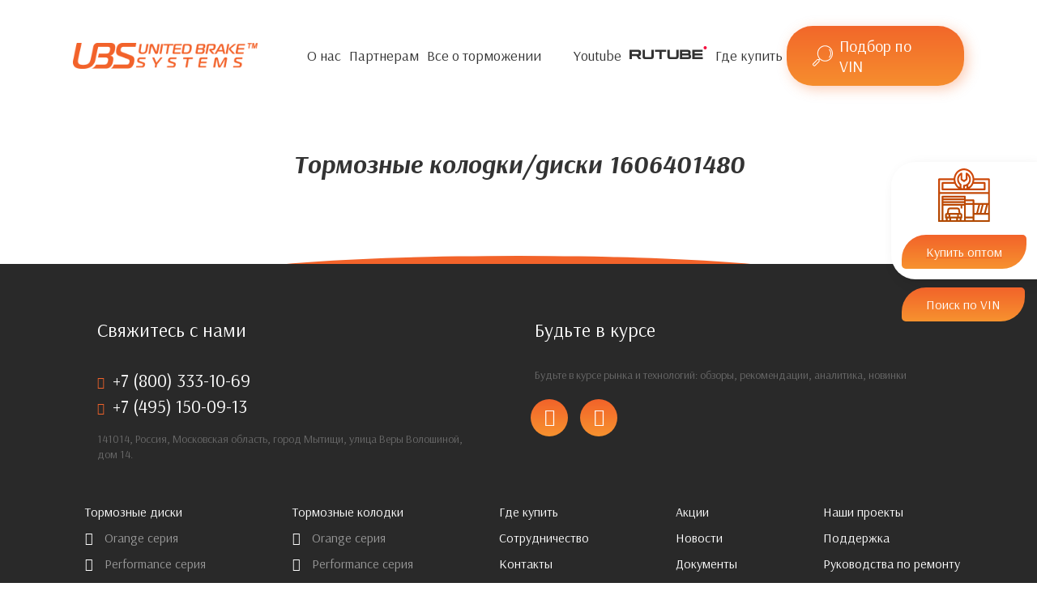

--- FILE ---
content_type: text/html; charset=UTF-8
request_url: https://ubs-rus.com/oem/1606401480/
body_size: 15585
content:
<!DOCTYPE html>
<html lang="ru">
<head>
  <!--  showHead-->
  <meta charset="UTF-8"><meta name="robots" content="index, follow" />
<meta name="keywords" content="1606401480, oem, тормозные колодки, тормозные диски" />
<meta name="description" content="Тормозные колодки/диски OEM  1606401480. Запчасти от производителя! Цены и фото. Поиск запчастей по OEM." />
<!-- 3 --><link href="/local/templates/ubs_v2/components/bitrix/catalog/oemnew/style.css?1682576169697" type="text/css"  rel="stylesheet" />
<link href="/local/templates/ubs_v2/components/bitrix/catalog/oemnew/bitrix/catalog.section.list/.default/style.css?16825761677305" type="text/css"  rel="stylesheet" />
<link href="/local/templates/ubs_v2/components/bitrix/catalog/oemnew/bitrix/catalog.compare.list/.default/style.css?16825761651265" type="text/css"  rel="stylesheet" />
<link href="/local/templates/ubs_v2/assets/css/vendor/normalize.css?16825761597793" type="text/css"  data-template-style="true"  rel="stylesheet" />
<link href="/local/templates/ubs_v2/assets/css/base.css?17575406742819" type="text/css"  data-template-style="true"  rel="stylesheet" />
<link href="/local/templates/ubs_v2/assets/css/components/button.css?16825761594931" type="text/css"  data-template-style="true"  rel="stylesheet" />
<link href="/local/templates/ubs_v2/assets/css/components/grid.css?168257615973963" type="text/css"  data-template-style="true"  rel="stylesheet" />
<link href="/local/templates/ubs_v2/assets/css/components/nav.css?16825761593253" type="text/css"  data-template-style="true"  rel="stylesheet" />
<link href="/local/templates/ubs_v2/assets/css/components/product-card.css?17062511963176" type="text/css"  data-template-style="true"  rel="stylesheet" />
<link href="/local/templates/ubs_v2/assets/css/components/slider.css?16825761594134" type="text/css"  data-template-style="true"  rel="stylesheet" />
<link href="/local/templates/ubs_v2/assets/css/layout/header.css?16825761596584" type="text/css"  data-template-style="true"  rel="stylesheet" />
<link href="/local/templates/ubs_v2/assets/css/pages/product.css?1682576159425" type="text/css"  data-template-style="true"  rel="stylesheet" />
<link href="/local/templates/ubs_v2/assets/css/app.css?1757540727121889" type="text/css"  data-template-style="true"  rel="stylesheet" />
<link href="/local/media/js/fancybox-3.5.7/jquery.fancybox.min.css?168257611712795" type="text/css"  data-template-style="true"  rel="stylesheet" />
<link href="/local/media/js/auto/styles.css?16825761161119" type="text/css"  data-template-style="true"  rel="stylesheet" />
<link href="/local/templates/ubs_v2/components/bitrix/breadcrumb/ubs/style.css?1682576161490" type="text/css"  data-template-style="true"  rel="stylesheet" />
<link href="/local/templates/ubs_v2/components/bitrix/system.auth.form/ubs/style.css?1682576201443" type="text/css"  data-template-style="true"  rel="stylesheet" />
<link href="/local/templates/ubs_v2/styles.css?16825762011796" type="text/css"  data-template-style="true"  rel="stylesheet" />
<script type="text/javascript">if(!window.BX)window.BX={};if(!window.BX.message)window.BX.message=function(mess){if(typeof mess==='object'){for(let i in mess) {BX.message[i]=mess[i];} return true;}};</script>
<script type="text/javascript">(window.BX||top.BX).message({'JS_CORE_LOADING':'Загрузка...','JS_CORE_NO_DATA':'- Нет данных -','JS_CORE_WINDOW_CLOSE':'Закрыть','JS_CORE_WINDOW_EXPAND':'Развернуть','JS_CORE_WINDOW_NARROW':'Свернуть в окно','JS_CORE_WINDOW_SAVE':'Сохранить','JS_CORE_WINDOW_CANCEL':'Отменить','JS_CORE_WINDOW_CONTINUE':'Продолжить','JS_CORE_H':'ч','JS_CORE_M':'м','JS_CORE_S':'с','JSADM_AI_HIDE_EXTRA':'Скрыть лишние','JSADM_AI_ALL_NOTIF':'Показать все','JSADM_AUTH_REQ':'Требуется авторизация!','JS_CORE_WINDOW_AUTH':'Войти','JS_CORE_IMAGE_FULL':'Полный размер'});</script>

<script type="text/javascript" src="/bitrix/js/main/core/core.js?1686306092486439"></script>

<script>BX.setJSList(['/bitrix/js/main/core/core_ajax.js','/bitrix/js/main/core/core_promise.js','/bitrix/js/main/polyfill/promise/js/promise.js','/bitrix/js/main/loadext/loadext.js','/bitrix/js/main/loadext/extension.js','/bitrix/js/main/polyfill/promise/js/promise.js','/bitrix/js/main/polyfill/find/js/find.js','/bitrix/js/main/polyfill/includes/js/includes.js','/bitrix/js/main/polyfill/matches/js/matches.js','/bitrix/js/ui/polyfill/closest/js/closest.js','/bitrix/js/main/polyfill/fill/main.polyfill.fill.js','/bitrix/js/main/polyfill/find/js/find.js','/bitrix/js/main/polyfill/matches/js/matches.js','/bitrix/js/main/polyfill/core/dist/polyfill.bundle.js','/bitrix/js/main/core/core.js','/bitrix/js/main/polyfill/intersectionobserver/js/intersectionobserver.js','/bitrix/js/main/lazyload/dist/lazyload.bundle.js','/bitrix/js/main/polyfill/core/dist/polyfill.bundle.js','/bitrix/js/main/parambag/dist/parambag.bundle.js']);
</script>
<script type="text/javascript">(window.BX||top.BX).message({'LANGUAGE_ID':'ru','FORMAT_DATE':'DD.MM.YYYY','FORMAT_DATETIME':'DD.MM.YYYY HH:MI:SS','COOKIE_PREFIX':'BITRIX_SM','SERVER_TZ_OFFSET':'10800','UTF_MODE':'Y','SITE_ID':'s1','SITE_DIR':'/','USER_ID':'','SERVER_TIME':'1769756345','USER_TZ_OFFSET':'0','USER_TZ_AUTO':'Y','bitrix_sessid':'f2425c0478ed528f55c07b07bed8f019'});</script>


<script type="text/javascript" src="/bitrix/js/main/core/core_fx.js?168510457616888"></script>


<script type="text/javascript" src="/local/media/js/jquery.min.js?168257611785578"></script>
<script type="text/javascript" src="/local/media/js/fancybox-3.5.7/jquery.fancybox.min.js?168257611768253"></script>
<script type="text/javascript" src="/local/media/js/jquery.popupoverlay.js?168257611731000"></script>
<script type="text/javascript" src="/local/media/js/auto/jquery.autocomplete.js?168257611633409"></script>
<script type="text/javascript" src="/local/media/js/slick/slick.min.js?168257611741953"></script>
<script type="text/javascript" src="/local/media/js/jquery.matchHeight-min.js?16825761173380"></script>
<script type="text/javascript" src="/local/media/js/chosen/chosen.jquery.min.js?168257611730138"></script>
<script type="text/javascript" src="/local/media/js/main.js?16825761175380"></script>
<script type="text/javascript" src="/local/media/js/bootstrap.min.js?168257611648944"></script>
<script type="text/javascript" src="/local/media/js/my.js?16825761175067"></script>
<script type="text/javascript" src="/local/templates/ubs_v2/components/bitrix/catalog/oemnew/bitrix/catalog.compare.list/.default/script.js?16825761653120"></script>
<script type="text/javascript" src="/local/templates/ubs_v2/components/bitrix/catalog.section/prod/script.js?16825761837950"></script>
<script type="text/javascript">var _ba = _ba || []; _ba.push(["aid", "1b84aa70e8c4db6fa2a622fef2f5328b"]); _ba.push(["host", "ubs-rus.com"]); (function() {var ba = document.createElement("script"); ba.type = "text/javascript"; ba.async = true;ba.src = (document.location.protocol == "https:" ? "https://" : "http://") + "bitrix.info/ba.js";var s = document.getElementsByTagName("script")[0];s.parentNode.insertBefore(ba, s);})();</script>


  <!-- end showHead-->

  <meta name="viewport" content="width=device-width, initial-scale=1, maximum-scale=1.0, user-scalable=no"/>

  <title>Тормозные колодки/диски 1606401480 | ubs-rus.com</title>
  <meta property="og:title" content="Тормозные колодки/диски 1606401480 | ubs-rus.com">
  <meta property="og:description" content="Тормозные колодки/диски OEM  1606401480. Запчасти от производителя! Цены и фото. Поиск запчастей по OEM."/>
  <meta property="og:image" content="https://ubs-rus.com/local/media/img/og-logo.png"/>
  <meta property="og:type" content="website"/>
  <meta property="og:url" content="https://ubs-rus.com/oem/1606401480/"/>

  <link href="//fonts.googleapis.com/css?family=Arsenal:400,400i,700,700i&amp;subset=cyrillic" rel="stylesheet">
  <link href="//fonts.googleapis.com/css?family=Exo+2:900&amp;subset=cyrillic" rel="stylesheet">

  <!--  styles-->
    <!--  end styles-->

  <!--link rel="preload" as="style" href="/local/media/fonts/font-awesome-4.7.0/css/font-awesome.min.css" rel=""-->
  <link rel="stylesheet" href="/local/media/fonts/Arsenal/Arsenal.css">
  <link rel="stylesheet" href="/local/media/js/slick/slick.css"/>
  <link rel="stylesheet" href="/local/media/js/chosen/chosen.min.css">
  <link rel="stylesheet" href="/local/media/js/fotorama-4.6.4/fotorama.css">
  <!--  <link rel="stylesheet" href="/local/media/css/style.css?v=138757816">-->
  <!--  <link rel="stylesheet" href="/local/media/css/bootstrap.min.css">-->
  <link rel="stylesheet" href="/local/media/css/main.css">
                                                                                                                                                                                                                                                                                                                                                                                   <meta name="yandex-verification" content="a46446e161540577"/>
  <meta name="yandex-verification" content="26c0cea5c0ddf300"/>
</head>

<body class="inner-page">

<div class="wrapper">
  <!-- BEGIN header -->
  <header class="header" role="banner">
    <div class="header__inner container">
      <div class="header__logo">
        <a href="/">
          <img src="/local/media/img/logo.png">
        </a>
      </div>
      <div class="header__nav s">
        
  <nav class="nav">
    <ul class="nav__list">

              <li class="nav__item">
                      <a href="/about/"
               class="nav__link">О нас            </a>
          
                      <div class="nav__submenu">
              <div class="nav__submenu-inner">
                <ul class="nav__list">
                                      <li class="nav__item">
                      <a href="/produktsiya/"
                         class="nav__link">Тормозные колодки                      </a>
                    </li>
                                      <li class="nav__item">
                      <a href="/catalog/filters/"
                         class="nav__link">Фильтры                      </a>
                    </li>
                                      <li class="nav__item">
                      <a href="/#difference_content"
                         class="nav__link">Отличия серий                      </a>
                    </li>
                                      <li class="nav__item">
                      <a href="/otzyvy/"
                         class="nav__link">Отзывы                      </a>
                    </li>
                                  </ul>
              </div>
            </div>
                  </li>
              <li class="nav__item">
                      <a href="/partner_opt/"
               class="nav__link">Партнерам            </a>
          
                  </li>
              <li class="nav__item">
                      <a href="/stati/"
               class="nav__link">Все о торможении            </a>
          
                      <div class="nav__submenu">
              <div class="nav__submenu-inner">
                <ul class="nav__list">
                                      <li class="nav__item">
                      <a href="/video/"
                         class="nav__link">Видео UBS                      </a>
                    </li>
                                      <li class="nav__item">
                      <a href="/stati/"
                         class="nav__link">Полезные статьи                      </a>
                    </li>
                                  </ul>
              </div>
            </div>
                  </li>
              <li class="nav__item">
                        <a href="https://www.youtube.com/channel/UCxmdGxxWtq10qflwtbqPewQ/videos"
                 class="nav__link nav__link--youtube" target="_blank"
                 rel="nofollow noopener" title="Мы на Youtube">Youtube</a>
            
                  </li>
              <li class="nav__item">
                        <a href="https://rutube.ru/channel/26515679/videos/"
                 class="nav__link nav__link--rutube" target="_blank"
                 rel="nofollow noopener" title="Мы на Rutube"><svg class="freyja_char-header-logo__rutubeDesktop__GOuY8" width="100" viewBox="0 0 125 25" fill="currentColor" xmlns="http://www.w3.org/2000/svg"><path d="M13.9025 6H0V21H3.86952V16.1199H11.2841L14.6671 21H19L15.2695 16.0975C16.4281 15.9176 17.2622 15.4903 17.772 14.8156C18.2817 14.141 18.5366 13.0615 18.5366 11.6222V10.4978C18.5366 9.64318 18.444 8.96855 18.2817 8.45125C18.1195 7.93403 17.8415 7.48425 17.4476 7.07946C17.0305 6.69715 16.5671 6.42729 16.011 6.24737C15.4549 6.08995 14.7597 6 13.9025 6ZM13.2769 12.8141H3.86952V9.30582H13.2769C13.8098 9.30582 14.1805 9.3958 14.3659 9.55321C14.5512 9.71062 14.6671 10.003 14.6671 10.4303V11.6897C14.6671 12.1395 14.5512 12.4318 14.3659 12.5892C14.1805 12.7466 13.8098 12.8141 13.2769 12.8141Z"></path><path d="M24.7575 16.5697V6H21V16.4798C21 17.3343 21.0675 18.0315 21.225 18.5487C21.3825 19.0885 21.6525 19.5382 22.0575 19.9206C22.44 20.3254 22.89 20.5952 23.43 20.7526C23.97 20.9326 24.645 21 25.5 21H34.5C35.3325 21 36.0075 20.9326 36.5475 20.7526C37.0875 20.5952 37.5375 20.3254 37.9425 19.9206C38.325 19.5382 38.595 19.0885 38.7525 18.5487C38.9101 18.0315 39 17.3343 39 16.4798V6H35.2425V16.5697C35.2425 17.0195 35.13 17.3119 34.95 17.4693C34.77 17.6267 34.41 17.6941 33.8925 17.6941H26.1075C25.5675 17.6941 25.2075 17.6267 25.0275 17.4693C24.8475 17.3119 24.7575 17.0195 24.7575 16.5697Z"></path><path d="M51.8487 21V9.30582H59V6H41V9.30582H48.1512V21H51.8487Z"></path><path d="M64.7575 16.5697V6H61V16.4798C61 17.3343 61.0676 18.0315 61.225 18.5487C61.3825 19.0885 61.6525 19.5382 62.0575 19.9206C62.44 20.3254 62.89 20.5952 63.43 20.7526C63.97 20.9326 64.645 21 65.5 21H74.5C75.3325 21 76.0075 20.9326 76.5475 20.7526C77.0875 20.5952 77.5375 20.3254 77.9425 19.9206C78.325 19.5382 78.595 19.0885 78.7525 18.5487C78.91 18.0315 79 17.3343 79 16.4798V6H75.2425V16.5697C75.2425 17.0195 75.13 17.3119 74.95 17.4693C74.7699 17.6267 74.41 17.6941 73.8925 17.6941H66.1075C65.5675 17.6941 65.2075 17.6267 65.0275 17.4693C64.8475 17.3119 64.7575 17.0195 64.7575 16.5697Z"></path><path d="M98.2567 10.3628V10.0705C98.2567 8.67618 97.8964 7.64168 97.1749 6.98951C96.4541 6.33733 95.3054 6 93.7737 6H81V21H94.5169C96.0486 21 97.1974 20.6852 97.9189 20.033C98.6397 19.3808 99 18.3463 99 16.9521V16.6372C99 15.2429 98.6397 14.2534 97.9189 13.6687C97.7835 13.5787 97.6481 13.5112 97.5134 13.4438C97.378 13.3763 97.1749 13.2864 96.9274 13.1964C97.4231 12.9265 97.7609 12.5667 97.9633 12.1619C98.1439 11.7571 98.2567 11.1499 98.2567 10.3628ZM84.7624 12.0045V9.30582H93.165C93.7059 9.30582 94.0663 9.3958 94.2469 9.55321C94.4266 9.71062 94.5169 10.003 94.5169 10.4303V10.8801C94.5169 11.3299 94.4266 11.6222 94.2469 11.7796C94.0663 11.9371 93.7059 12.0045 93.165 12.0045H84.7624ZM84.7624 17.6941V14.9955H93.9309C94.4492 14.9955 94.8096 15.0854 94.9901 15.2429C95.1699 15.4003 95.2828 15.6927 95.2828 16.1199V16.5697C95.2828 17.0195 95.1699 17.3119 94.9901 17.4693C94.8096 17.6267 94.4492 17.6941 93.9309 17.6941H84.7624Z"></path><path d="M104.837 9.30582H117.38V6H101V21H118V17.6941H104.837V15.153H117.081L117.38 11.8471H104.837V9.30582Z"></path><path d="M121.682 5.25234C123.128 5.25234 124.301 4.07656 124.301 2.62617C124.301 1.17578 123.128 0 121.682 0C120.235 0 119.062 1.17578 119.062 2.62617C119.062 4.07656 120.235 5.25234 121.682 5.25234Z" fill="#F41240"></path></svg></a>
            
                  </li>
              <li class="nav__item">
                      <a href="/tsentry-prodazh/"
               class="nav__link">Где купить            </a>
          
                      <div class="nav__submenu">
              <div class="nav__submenu-inner">
                <ul class="nav__list">
                                      <li class="nav__item">
                      <a href="/tsentry-prodazh/rozn/"
                         class="nav__link">Розничные магазины                      </a>
                    </li>
                                      <li class="nav__item">
                      <a href="/tsentry-prodazh/opt/"
                         class="nav__link">Центры оптовых продаж                      </a>
                    </li>
                                  </ul>
              </div>
            </div>
                  </li>
      
      <li class="nav__item btnpomosh"><a href="/pomoshch-spetsialista/" class="nav__link">Помощь в подборе</a>
      </li>
    </ul>
  </nav>
      </div>
      <div class="header__btn">
        <!--        <a href="/pomoshch-spetsialista/" class="btn btn--primary"><span class="btn__text">Помощь в подборе</span></a>-->
        <a href="/searchVin/" class="btn btn--primary"
           onclick="ym(37645840,'reachGoal','vinPodborHeader'); return true;" style="display:flex;">
          <svg width="26" height="26" viewBox="0 0 26 26" fill="none" xmlns="http://www.w3.org/2000/svg"
               style="margin-right: .5rem;">
            <path
              d="M23.0701 2.92915C19.1889 -0.962867 12.8874 -0.971647 8.99538 2.90962C5.23997 6.65461 5.08108 12.6865 8.63403 16.6241L7.87398 17.3841C7.25992 16.77 6.26426 16.7699 5.65013 17.3839C5.65007 17.384 5.65 17.3841 5.64994 17.3841L0.46067 22.5734C-0.153458 23.1875 -0.15359 24.1831 0.460474 24.7973C0.460539 24.7973 0.460605 24.7974 0.46067 24.7975L1.20184 25.5386C1.81591 26.1525 2.8113 26.1525 3.42537 25.5386L8.61463 20.3494C9.22876 19.7353 9.22889 18.7396 8.61483 18.1255C8.61476 18.1255 8.6147 18.1254 8.61463 18.1253L9.37468 17.3653C13.4527 21.0506 19.7461 20.7323 23.4315 16.6543C26.9913 12.7152 26.8322 6.67545 23.0701 2.92915ZM7.87398 19.6077L2.68472 24.7969C2.48003 25.0016 2.14823 25.0016 1.94354 24.7969L1.20237 24.0552C0.998074 23.8506 0.998074 23.5192 1.20237 23.3146L6.39164 18.1253C6.59894 17.9271 6.9255 17.9271 7.13281 18.1253L7.87398 18.867C8.07828 19.0716 8.07828 19.403 7.87398 19.6077ZM22.3295 16.2724C18.8495 19.7522 13.2075 19.7521 9.72764 16.2722C6.24782 12.7922 6.24788 7.15015 9.72784 3.67032C13.2077 0.190566 18.8496 0.190566 22.3295 3.67032C25.8038 7.15264 25.8038 12.7901 22.3295 16.2724Z"
              fill="#fff"/>
            <path
              d="M21.5879 4.40979L20.8467 5.15096C23.5032 7.814 23.5032 12.1248 20.8467 14.7878L21.5879 15.529C24.654 12.4567 24.654 7.48207 21.5879 4.40979Z"
              fill="#fff"/>
          </svg>
          <span class="btn__text">Подбор по VIN</span></a>
      </div>
      <div class="header__menu-btn">
        <button class="nav__btn hamburger" type="button">
          <span class="hamburger__inner">
            <span class="hamburger__bar"></span>
            <span class="hamburger__bar"></span>
            <span class="hamburger__bar"></span>
          </span>
        </button>
      </div>

      <!--    BEGIN breadcrumbs-->
                          <!--    END breadcrumbs-->
    </div>
  </header>
  <!-- END header -->

  <div class="mobile-menu">
    <div class="mobile-menu__inner">
      
  <nav class="nav">
    <ul class="nav__list">

              <li class="nav__item">
                      <a href="/about/"
               class="nav__link">О нас            </a>
          
                      <div class="nav__submenu">
              <div class="nav__submenu-inner">
                <ul class="nav__list">
                                      <li class="nav__item">
                      <a href="/produktsiya/"
                         class="nav__link">Тормозные колодки                      </a>
                    </li>
                                      <li class="nav__item">
                      <a href="/catalog/filters/"
                         class="nav__link">Фильтры                      </a>
                    </li>
                                      <li class="nav__item">
                      <a href="/#difference_content"
                         class="nav__link">Отличия серий                      </a>
                    </li>
                                      <li class="nav__item">
                      <a href="/otzyvy/"
                         class="nav__link">Отзывы                      </a>
                    </li>
                                  </ul>
              </div>
            </div>
                  </li>
              <li class="nav__item">
                      <a href="/stati/"
               class="nav__link">Все о торможении            </a>
          
                      <div class="nav__submenu">
              <div class="nav__submenu-inner">
                <ul class="nav__list">
                                      <li class="nav__item">
                      <a href="/video/"
                         class="nav__link">Видео UBS                      </a>
                    </li>
                                      <li class="nav__item">
                      <a href="/stati/"
                         class="nav__link">Полезные статьи                      </a>
                    </li>
                                  </ul>
              </div>
            </div>
                  </li>
              <li class="nav__item">
                        <a href="https://www.youtube.com/channel/UCxmdGxxWtq10qflwtbqPewQ/videos"
                 class="nav__link nav__link--youtube" target="_blank"
                 rel="nofollow noopener" title="Мы на Youtube">Youtube</a>
            
                  </li>
              <li class="nav__item">
                        <a href="https://rutube.ru/channel/26515679/videos/"
                 class="nav__link nav__link--rutube" target="_blank"
                 rel="nofollow noopener" title="Мы на Rutube"><svg class="freyja_char-header-logo__rutubeDesktop__GOuY8" width="100" viewBox="0 0 125 25" fill="currentColor" xmlns="http://www.w3.org/2000/svg"><path d="M13.9025 6H0V21H3.86952V16.1199H11.2841L14.6671 21H19L15.2695 16.0975C16.4281 15.9176 17.2622 15.4903 17.772 14.8156C18.2817 14.141 18.5366 13.0615 18.5366 11.6222V10.4978C18.5366 9.64318 18.444 8.96855 18.2817 8.45125C18.1195 7.93403 17.8415 7.48425 17.4476 7.07946C17.0305 6.69715 16.5671 6.42729 16.011 6.24737C15.4549 6.08995 14.7597 6 13.9025 6ZM13.2769 12.8141H3.86952V9.30582H13.2769C13.8098 9.30582 14.1805 9.3958 14.3659 9.55321C14.5512 9.71062 14.6671 10.003 14.6671 10.4303V11.6897C14.6671 12.1395 14.5512 12.4318 14.3659 12.5892C14.1805 12.7466 13.8098 12.8141 13.2769 12.8141Z"></path><path d="M24.7575 16.5697V6H21V16.4798C21 17.3343 21.0675 18.0315 21.225 18.5487C21.3825 19.0885 21.6525 19.5382 22.0575 19.9206C22.44 20.3254 22.89 20.5952 23.43 20.7526C23.97 20.9326 24.645 21 25.5 21H34.5C35.3325 21 36.0075 20.9326 36.5475 20.7526C37.0875 20.5952 37.5375 20.3254 37.9425 19.9206C38.325 19.5382 38.595 19.0885 38.7525 18.5487C38.9101 18.0315 39 17.3343 39 16.4798V6H35.2425V16.5697C35.2425 17.0195 35.13 17.3119 34.95 17.4693C34.77 17.6267 34.41 17.6941 33.8925 17.6941H26.1075C25.5675 17.6941 25.2075 17.6267 25.0275 17.4693C24.8475 17.3119 24.7575 17.0195 24.7575 16.5697Z"></path><path d="M51.8487 21V9.30582H59V6H41V9.30582H48.1512V21H51.8487Z"></path><path d="M64.7575 16.5697V6H61V16.4798C61 17.3343 61.0676 18.0315 61.225 18.5487C61.3825 19.0885 61.6525 19.5382 62.0575 19.9206C62.44 20.3254 62.89 20.5952 63.43 20.7526C63.97 20.9326 64.645 21 65.5 21H74.5C75.3325 21 76.0075 20.9326 76.5475 20.7526C77.0875 20.5952 77.5375 20.3254 77.9425 19.9206C78.325 19.5382 78.595 19.0885 78.7525 18.5487C78.91 18.0315 79 17.3343 79 16.4798V6H75.2425V16.5697C75.2425 17.0195 75.13 17.3119 74.95 17.4693C74.7699 17.6267 74.41 17.6941 73.8925 17.6941H66.1075C65.5675 17.6941 65.2075 17.6267 65.0275 17.4693C64.8475 17.3119 64.7575 17.0195 64.7575 16.5697Z"></path><path d="M98.2567 10.3628V10.0705C98.2567 8.67618 97.8964 7.64168 97.1749 6.98951C96.4541 6.33733 95.3054 6 93.7737 6H81V21H94.5169C96.0486 21 97.1974 20.6852 97.9189 20.033C98.6397 19.3808 99 18.3463 99 16.9521V16.6372C99 15.2429 98.6397 14.2534 97.9189 13.6687C97.7835 13.5787 97.6481 13.5112 97.5134 13.4438C97.378 13.3763 97.1749 13.2864 96.9274 13.1964C97.4231 12.9265 97.7609 12.5667 97.9633 12.1619C98.1439 11.7571 98.2567 11.1499 98.2567 10.3628ZM84.7624 12.0045V9.30582H93.165C93.7059 9.30582 94.0663 9.3958 94.2469 9.55321C94.4266 9.71062 94.5169 10.003 94.5169 10.4303V10.8801C94.5169 11.3299 94.4266 11.6222 94.2469 11.7796C94.0663 11.9371 93.7059 12.0045 93.165 12.0045H84.7624ZM84.7624 17.6941V14.9955H93.9309C94.4492 14.9955 94.8096 15.0854 94.9901 15.2429C95.1699 15.4003 95.2828 15.6927 95.2828 16.1199V16.5697C95.2828 17.0195 95.1699 17.3119 94.9901 17.4693C94.8096 17.6267 94.4492 17.6941 93.9309 17.6941H84.7624Z"></path><path d="M104.837 9.30582H117.38V6H101V21H118V17.6941H104.837V15.153H117.081L117.38 11.8471H104.837V9.30582Z"></path><path d="M121.682 5.25234C123.128 5.25234 124.301 4.07656 124.301 2.62617C124.301 1.17578 123.128 0 121.682 0C120.235 0 119.062 1.17578 119.062 2.62617C119.062 4.07656 120.235 5.25234 121.682 5.25234Z" fill="#F41240"></path></svg></a>
            
                  </li>
              <li class="nav__item">
                      <a href="/catalog/"
               class="nav__link">Каталог            </a>
          
                      <div class="nav__submenu">
              <div class="nav__submenu-inner">
                <ul class="nav__list">
                                      <li class="nav__item">
                      <a href="/catalog/tormoznye-diski/"
                         class="nav__link">Тормозные диски                      </a>
                    </li>
                                      <li class="nav__item">
                      <a href="/produktsiya/tormoznye-diski-ubs/"
                         class="nav__link">- Orange                      </a>
                    </li>
                                      <li class="nav__item">
                      <a href="/produktsiya/diski-performance/"
                         class="nav__link">- Performance                      </a>
                    </li>
                                      <li class="nav__item">
                      <a href="/catalog/kolodki/"
                         class="nav__link">Тормозные колодки                      </a>
                    </li>
                                      <li class="nav__item">
                      <a href="/produktsiya/tormoznye-kolodki-ubs/"
                         class="nav__link">- Orange                      </a>
                    </li>
                                      <li class="nav__item">
                      <a href="/produktsiya/performance/"
                         class="nav__link">- Performance                      </a>
                    </li>
                                      <li class="nav__item">
                      <a href="/differences/"
                         class="nav__link">Отличия серий                      </a>
                    </li>
                                  </ul>
              </div>
            </div>
                  </li>
      
      <li class="nav__item btnpomosh"><a href="/pomoshch-spetsialista/" class="nav__link">Помощь в подборе</a>
      </li>
    </ul>
  </nav>
    </div>
  </div>

  
  <!-- BEGIN page-section -->
  <div class="page-section">
    <div class="container">
            <h1 class="page-title">Тормозные колодки/диски 1606401480</h1>
    </div>
  </div>
  <!-- END page-section -->

  <div class="page-section">
    <div class="container">

      
<div class="row">
  
<div class="col-xs-12">
  <div class="row">
    <div class="col-xs-12">
          </div>

    <div class="col-xs-12">
      
<div class="oem-ref__container"></div>
 
      <div id="compareList9J9wbd" class="bx_catalog-compare-list fix top left " style="display: none;"><!--'start_frame_cache_compareList9J9wbd'--><div class="bx_catalog_compare_count"></div><!--'end_frame_cache_compareList9J9wbd'--></div>
<script type="text/javascript">
var obcompareList9J9wbd = new JCCatalogCompareList({'VISUAL':{'ID':'compareList9J9wbd'},'AJAX':{'url':'/oem/1606401480/','params':{'ajax_action':'Y'},'templates':{'delete':'?action_ccl=DELETE_FROM_COMPARE_LIST&id='}},'POSITION':{'fixed':true,'align':{'vertical':'top','horizontal':'left'}}})
</script> <div style="display:none;">
		<!-- BEGIN popup-form -->
		<div class="popup-form" id="popup-zakaz">
			<div class="popup-form__header">
				<div class="hs-hamburger hamburger static active popup-zakaz_close">
					<div class="hamburger__line _c _c1"></div>
					<div class="hamburger__line _c _c2"></div>
				</div>
				<div class="popup-form__title">Заказать товар</div>
			</div>
			<div class="popup-form__content ">

Заказать товар можно у наших партнеров или забрать его с нашего склада, предварительно созвонившись с нашим менеджером
<br><br>
 +7 (800) 333-10-69<br>
 +7 (495) 150-09-13
			</div>
		</div>
		<!-- END popup-form -->

</div>


<div data-pagination-num="">
  <!-- pagination-container -->
    <!-- pagination-container -->
</div>
    </div>
      </div>
</div></div>

    </div>
  </div>

<!-- BEGIN all-popups -->
<div class="all-popups">
  <!-- BEGIN social-fixed -->
    <!-- END social-fixed -->
  
  <!-- BEGIN popup-video -->
    
      <!-- BEGIN popup-form -->
    <div class="popup-form" id="popup-video-forms" style="display: none;">
      <div class="popup-form__header">
        <div class="hs-hamburger hamburger static active popup-video-forms_close">
          <div class="hamburger__line _c _c1"></div>
          <div class="hamburger__line _c _c2"></div>
        </div>
        <!--        TODO video title-->
        <div class="popup-form__title"></div>
      </div>
      <div class="popup-form__content ">
        <div class="videoajax"></div>
      </div>
    </div>
    <!-- END popup-form -->
    <!-- END popup-video -->


  <!-- BEGIN popup-form -->
  <div class="popup-form" id="popup-callback" style="display: none;">
    <div class="popup-form__header">
      <div class="hs-hamburger hamburger static active popup-callback_close">
        <div class="hamburger__line _c _c1"></div>
        <div class="hamburger__line _c _c2"></div>
      </div>
      <div class="popup-form__callback cbk-header">
        <div class="cbk-header__title">Обратная связь</div>
        <div class="cbk-header__desc">Заполните поля ниже и мы свяжемся с вами в ближайшее время</div>
      </div>
    </div>
    <div class="popup-form__content">
      <div class="popup-form__form contacts-form__form">
        <script type="text/javascript">if (window.location.hash != '' && window.location.hash != '#') top.BX.ajax.history.checkRedirectStart('bxajaxid', '9be5d7b02e28feb60ab642691cb777e0')</script><div id="comp_9be5d7b02e28feb60ab642691cb777e0">








<form name="SIMPLE_FORM_3" action="/oem/1606401480/" method="POST" enctype="multipart/form-data"><input type="hidden" name="bxajaxid" id="bxajaxid_9be5d7b02e28feb60ab642691cb777e0_8BACKi" value="9be5d7b02e28feb60ab642691cb777e0" /><input type="hidden" name="AJAX_CALL" value="Y" /><script type="text/javascript">
function _processform_8BACKi(){
	if (BX('bxajaxid_9be5d7b02e28feb60ab642691cb777e0_8BACKi'))
	{
		var obForm = BX('bxajaxid_9be5d7b02e28feb60ab642691cb777e0_8BACKi').form;
		BX.bind(obForm, 'submit', function() {BX.ajax.submitComponentForm(this, 'comp_9be5d7b02e28feb60ab642691cb777e0', true)});
	}
	BX.removeCustomEvent('onAjaxSuccess', _processform_8BACKi);
}
if (BX('bxajaxid_9be5d7b02e28feb60ab642691cb777e0_8BACKi'))
	_processform_8BACKi();
else
	BX.addCustomEvent('onAjaxSuccess', _processform_8BACKi);
</script><input type="hidden" name="sessid" id="sessid" value="f2425c0478ed528f55c07b07bed8f019" /><input type="hidden" name="WEB_FORM_ID" value="3" />



	


 
	


 
	


 
	


 
	


 
	


 
			<tr>
			<th colspan="2"><b>Защита от автоматического заполнения</b></th>
		</tr>
		<tr>
			<td>&nbsp;</td>
			<td><input type="hidden" name="captcha_sid" value="0f88b47a89d40e60bb5650b0b758db9f" /><img src="/bitrix/tools/captcha.php?captcha_sid=0f88b47a89d40e60bb5650b0b758db9f" width="180" height="40" /></td>
		</tr>
		<tr>
			<td>Введите символы с картинки<font color='red'><span class='form-required starrequired'>*</span></font></td>
			<td><input type="text" name="captcha_word" size="30" maxlength="50" value="" class="inputtext" /></td>
		</tr>


							<div class="contacts-form__row">
								<label class="contacts-form__label">Как Вас зовут?</label>
								<input name="form_text_12" value="" class="contacts-form__inpt" type="text" required placeholder="Введите Ваше имя">
							</div>
							<div class="contacts-form__row">
								<label class="contacts-form__label">Ваш номер телефона</label>
								<input name="form_text_13" value="" class="contacts-form__inpt" type="text" placeholder="+7 ХХХ ХХХ ХХ ХХ">
							</div>
							<div class="contacts-form__row">
								<label class="contacts-form__label">Ваш e-mail</label>
								<input name="form_email_14" value="" class="contacts-form__inpt" type="email" required placeholder="mail@site.com">
							</div>


							<div class="contacts-form__row">
								<label class="contacts-form__label">Ваш город</label>
								<input name="form_text_15" value="" class="contacts-form__inpt" type="text" placeholder="Введите ваш город">
							</div>

							<div class="contacts-form__row">
								<label class="contacts-form__label">Комментарий</label>
								<input name="form_text_16" value="" class="contacts-form__inpt" type="text" placeholder="Оставьте комментарий">
							</div>

 



					<div class="tostripbutt ppf-agree">
						<div class="ff-big-block__accept checkbox">
							<input name="form_checkbox_SIMPLE_QUESTION_532[]" value="17"  checked required class="ppf-agree__check" type="checkbox" id="check4662">
							<label class="ppf-agree__label" for="check4662">Согласен с <a class="orange-link" target="_blank" href="/personalnye-dannye/">правилами</a> обработки персональных данных</label>
						</div>

<div style="display:none;">
				<input class="uptostripbutt"  type="submit" name="web_form_submit" value="Сохранить" />
				</div>
						<a class="stripbutt ppf-agree__btn theme-btn theme-btn--orange" href="#">
							<span class="theme-btn__in">
								Отправить <i class="theme-btn__ico-angle-right fa fa-angle-right"></i>
							</span>
						</a>
					</div>






				


</form>
	</div><script type="text/javascript">if (top.BX.ajax.history.bHashCollision) top.BX.ajax.history.checkRedirectFinish('bxajaxid', '9be5d7b02e28feb60ab642691cb777e0');</script><script type="text/javascript">top.BX.ready(BX.defer(function() {window.AJAX_PAGE_STATE = new top.BX.ajax.component('comp_9be5d7b02e28feb60ab642691cb777e0'); top.BX.ajax.history.init(window.AJAX_PAGE_STATE);}))</script>      </div>
    </div>
  </div>
  <!-- END popup-form -->

  <div class="popup-form" id="popup-auth-forms" style="display: none;">
    <div class="popup-form__header">
      <div class="hs-hamburger hamburger static active popup-auth-forms_close ">
        <div class="hamburger__line _c _c1"></div>
        <div class="hamburger__line _c _c2"></div>
      </div>
      <div class="popup-form__title">Вход в личный кабинет</div>
    </div>
    <div class="popup-form__content">
      



<form class="authajax" id="authajax" name="system_auth_form6zOYVN" method="post" target="_top" action="/oem/1606401480/">



<div class="popup-form__form contacts-form__form">


<input type="hidden" name="AJAX-ACTION" value="AUTH"/>

	<input type="hidden" name="backurl" value="/oem/1606401480/" />
	<input type="hidden" name="AUTH_FORM" value="Y" />
	<input type="hidden" name="TYPE" value="AUTH" />

<div class="authshowerr"></div>

					<div class="contacts-form__row">
						<label class="contacts-form__label">E-mail</label>
						<input name="USER_LOGIN" class="contacts-form__inpt" type="text" placeholder="Введите e-mail">
					</div>
					<div class="contacts-form__row">
						<label class="contacts-form__label">Пароль</label>
						<input  class="contacts-form__inpt" type="password" name="USER_PASSWORD"  autocomplete="off" placeholder="*****">
					</div>

			



			<script>
				BX.ready(function() {
					var loginCookie = BX.getCookie("BITRIX_SM_LOGIN");
					if (loginCookie)
					{
						var form = document.forms["system_auth_form6zOYVN"];
						var loginInput = form.elements["USER_LOGIN"];
						loginInput.value = loginCookie;
					}
				});
			</script>
		
			
 
					<div class="cf-remember">
						<div class="cf-remember__row">
							<input class="cf-remember__check" type="checkbox" id="check2">
							<label class="cf-remember__label" for="check2">Запомнить меня</label>
							<a class="cf-remember__link orange-link" href="/auth/?forgot_password=yes">Забыли пароль?</a>
						</div>
						<a class="tosubmsuath cf-remember__btn theme-btn theme-btn--orange" href="#">
							<span class="theme-btn__in">
								Войти <i class="theme-btn__ico-angle-right fa fa-angle-right"></i>
							</span>
						</a>
					</div>

<div style="display:none;">
<input class="submsuath" type="submit" name="Login" value="" />
</div>


</div>


		

 


	
</form>


      <p class="popup-form__text popup-form__text--center">После регистрации на сайте вам будет доступно отслеживание
        состояния заказов, личный кабинет и другие новые возможности.</p>
      <a class="popup-form__btn-center theme-btn theme-btn--orange popup-reg-forms_open" href="#">
					<span class="theme-btn__in">
						Зарегистрироваться <i class="theme-btn__ico-angle-right fa fa-angle-right"></i>
					</span>
      </a>
    </div>
  </div>

      <!-- BEGIN popup-form -->

    <!-- BEGIN popup-form -->
    <div class="popup-form" id="popup-reg-forms" style="display: none;">
      <div class="popup-form__header">
        <div class="hs-hamburger hamburger static active popup-reg-forms_close">
          <div class="hamburger__line _c _c1"></div>
          <div class="hamburger__line _c _c2"></div>
        </div>
        <div class="popup-form__title">Регистрация на сайте</div>
      </div>
      <div class="popup-form__content ">


        <div class="regajax"></div>

        <div class="social-login">
          <div class="social-login__title">Войти с помощью:</div>
          <div class="social-login__social">
            <a class="social-mini" href="#" target="_blank">
              <i class="fa fa-facebook"></i>
            </a>
            <a class="social-mini" href="#" target="_blank">
              <i class="fa fa-twitter"></i>
            </a>
            <a class="social-mini" href="#" target="_blank">
              <i class="fa fa-odnoklassniki"></i>
            </a>
            <a class="social-mini" href="#" target="_blank">
              <i class="fa fa-vk"></i>
            </a>
            <a class="social-mini" href="#" target="_blank">
              <i class="fa fa-google-plus"></i>
            </a>
          </div>
        </div>


      </div>
    </div>
    <!-- END popup-form -->
  
</div>
<!-- END all-popups -->

  <!-- BEGIN footer -->
  <footer class="footer">
    <div class="section-circle section-circle__top"></div>
    <div class="container">

      <div class="footer-row blocks">
        <div class="col-md-6">
          <div class="ff-big-block__title">Свяжитесь с нами</div>
<div class="ff-big-block__phone">
  <i class="ff-big-block__ico-phone fa fa-phone"></i> +7 (800) 333-10-69
</div>
<div class="ff-big-block__phone">
  <i class="ff-big-block__ico-phone fa fa-phone"></i> +7 (495) 150-09-13
</div>
<div class="ff-big-block__desc">141014, Россия, Московская область, город Мытищи, улица Веры Волошиной, дом 14.</div>        </div>

        <div class="col-md-6">
          <div class="ff-big-block__title">Будьте в курсе</div>
<div class="ff-big-block__desc">Будьте в курсе рынка и технологий: обзоры, рекомендации, аналитика, новинки</div>
<div class="ff-big-block__social">
  <!--<a class="social-mini"
     href="https://www.facebook.com/%D0%A2%D0%BE%D1%80%D0%BC%D0%BE%D0%B7%D0%BD%D1%8B%D0%B5-%D1%81%D0%B8%D1%81%D1%82%D0%B5%D0%BC%D1%8B-UBS-206802826521953/"
     target="_blank">
    <i class="fa fa-facebook"></i>
  </a>-->
  <a class="social-mini" href="https://vk.com/ubsrus" target="_blank">
    <i class="fa fa-vk"></i>
  </a>
  <a class="social-mini" href="https://www.youtube.com/channel/UCxmdGxxWtq10qflwtbqPewQ/videos" target="_blank">
    <i class="fa fa-youtube"></i>
  </a>
  <!--<a class="social-mini" href="https://www.instagram.com/ubsrus/" target="_blank">
    <i class="fa fa-instagram"></i>
  </a>-->
</div>
        </div>
      </div>

      


  

  

  

  

  

  

  

  

  

  

  

  

  

  

  

  
  <div class="footer-row">

    <div class="ff-block">
<div class="ff-block__name">Тормозные диски</div>
<a class="    ff-block__link ff-block__link--dark " href="/produktsiya/tormoznye-diski-ubs/"><i class="ff-block__ico-angle-right fa fa-angle-right"></i> Orange серия</a><a class="    ff-block__link ff-block__link--dark " href="/produktsiya/diski-performance/"><i class="ff-block__ico-angle-right fa fa-angle-right"></i> Performance серия</a></div>
    <div class="ff-block">
<div class="ff-block__name">Тормозные колодки</div>
<a class="    ff-block__link ff-block__link--dark " href="/produktsiya/tormoznye-kolodki-ubs/"><i class="ff-block__ico-angle-right fa fa-angle-right"></i> Orange серия</a><a class="    ff-block__link ff-block__link--dark " href="/produktsiya/performance/"><i class="ff-block__ico-angle-right fa fa-angle-right"></i> Performance серия</a></div>
    <div class="ff-block"><a class="   ff-block__link " href="/tsentry-prodazh/">Где купить</a><a class="   ff-block__link " href="/partner/">Сотрудничество</a><a class="   ff-block__link " href="/kontakty/">Контакты</a></div>
    <div class="ff-block"><a class="    ff-block__link " href="/aktsii/">Акции</a><a class="    ff-block__link " href="/novosti/">Новости</a><a class="    ff-block__link " href="/documents.php">Документы</a></div>
    <div class="ff-block"><a class="     ff-block__link " href="/proekty/">Наши проекты</a><a class="     ff-block__link " href="/kontakty/">Поддержка</a><a class="     ff-block__link " href="/rukovodstva-po-remontu/">Pуководства по ремонту</a></div>

  </div>


						


      <!--Copyright-->
      <div class="footer-row">
        <div class="footer-row__copy">
          © «UBS™: United Brake Systems». <br>Все права защищены.        </div>

        <!--<div class="footer-row__links">
                  </div>-->
      </div>

    </div>
  </footer>
  <!-- END footer -->

  </div>


  <div class="fixed-btn fixed-btn--right fixed-btn--where-to-buy">
    <a href="/partner_opt/" class="d-flex flex-column align-items-center fixed-btn__btn p-2">
      <svg width="64" height="66" viewBox="0 0 64 66" fill="none" xmlns="http://www.w3.org/2000/svg">
        <g clip-path="url(#clip0_4091_19599)">
          <path d="M62.687 12.3715H44.58C44.313 8.99826 42.859 5.85446 40.506 3.56308C38.152 1.2717 35.072 0 31.875 0C28.678 0 25.598 1.2717 23.244 3.56308C20.891 5.85446 19.437 8.99826 19.17 12.3715H1.0625C0.7807 12.3715 0.510503 12.4901 0.311203 12.701C0.111903 12.912 0 13.1982 0 13.4965V65.2465C0 65.5449 0.111903 65.8311 0.311203 66.042C0.510503 66.253 0.7807 66.3715 1.0625 66.3715H62.687C62.969 66.3715 63.24 66.253 63.439 66.042C63.638 65.8311 63.75 65.5449 63.75 65.2465V13.4965C63.75 13.1982 63.638 12.912 63.439 12.701C63.24 12.4901 62.969 12.3715 62.687 12.3715ZM31.875 2.2465C34.214 2.24556 36.487 3.06191 38.343 4.56888C40.199 6.07584 41.533 8.18916 42.138 10.581C42.744 12.9728 42.586 15.5092 41.691 17.7969C40.796 20.0845 39.213 21.9954 37.187 23.233V20.5199C38.312 19.5664 39.19 18.3258 39.737 16.9146C40.285 15.5034 40.485 13.968 40.318 12.4526C40.151 10.9372 39.623 9.49156 38.783 8.25166C37.944 7.01173 36.82 6.01815 35.518 5.36429C35.356 5.28281 35.178 5.24607 34.999 5.25748C34.82 5.26889 34.646 5.3281 34.495 5.42958C34.343 5.53105 34.218 5.6715 34.132 5.83784C34.045 6.00418 34 6.19099 34 6.38087V12.8951L31.875 14.395L29.75 12.8951V6.38087C29.75 6.19104 29.705 6.00429 29.618 5.83803C29.532 5.67177 29.407 5.5314 29.255 5.42999C29.104 5.32858 28.93 5.26942 28.751 5.25803C28.572 5.24665 28.393 5.28339 28.232 5.36486C26.93 6.01875 25.806 7.01232 24.967 8.25216C24.128 9.49206 23.6 10.9376 23.433 12.4529C23.266 13.9682 23.465 15.5036 24.013 16.9147C24.56 18.3258 25.438 19.5664 26.563 20.5199V23.233C24.537 21.9954 22.954 20.0845 22.059 17.7969C21.164 15.5092 21.006 12.9728 21.612 10.581C22.217 8.18916 23.551 6.07584 25.407 4.56888C27.263 3.06191 29.536 2.24556 31.875 2.2465ZM43.464 19.1215H56.313V24.7465H38.914C40.893 23.3538 42.469 21.4065 43.464 19.1215ZM31.875 20.2465C31.593 20.2465 31.323 20.3651 31.124 20.576C30.924 20.787 30.813 21.0732 30.813 21.3715V24.6903C30.091 24.6142 29.379 24.4595 28.687 24.2288V19.9576C28.687 19.7764 28.646 19.5979 28.567 19.4373C28.488 19.2767 28.373 19.1387 28.233 19.0351C27.443 18.4536 26.788 17.6902 26.317 16.8023C25.846 15.9144 25.57 14.9249 25.512 13.9083C25.453 12.8916 25.613 11.8742 25.979 10.9322C26.345 9.99026 26.908 9.14826 27.625 8.46956V13.4965C27.625 13.6817 27.668 13.8641 27.751 14.0273C27.833 14.1906 27.953 14.3298 28.098 14.4325L31.286 16.6825C31.46 16.8058 31.665 16.8715 31.875 16.8715C32.085 16.8715 32.29 16.8058 32.464 16.6825L35.652 14.4325C35.797 14.3298 35.917 14.1906 35.999 14.0273C36.082 13.8641 36.125 13.6817 36.125 13.4965V8.46956C36.842 9.14826 37.405 9.99026 37.771 10.9322C38.137 11.8742 38.297 12.8916 38.238 13.9083C38.18 14.9249 37.904 15.9144 37.433 16.8023C36.962 17.6902 36.307 18.4536 35.517 19.0351C35.511 19.0396 35.505 19.0452 35.499 19.0498C34.435 19.8317 33.17 20.2494 31.875 20.2465ZM35.063 21.8418V24.2286C34.371 24.4594 33.659 24.614 32.937 24.6901V22.4271C33.667 22.331 34.381 22.1342 35.063 21.8418ZM24.836 24.7465H6.375V19.1215H20.286C21.281 21.4065 22.857 23.3538 24.836 24.7465ZM10.625 59.6215V57.3715H12.75V59.6215H10.625ZM13.813 64.1215H11.687V61.8715H13.813V64.1215ZM22.313 64.1215H15.937V61.8715H22.313V64.1215ZM23.375 59.6215H14.875V57.3715H23.375V59.6215ZM13.813 55.1215H12.942L13.558 51.2092C13.583 51.0448 13.663 50.8954 13.783 50.7877C13.903 50.68 14.055 50.6211 14.213 50.6215H24.037C24.195 50.6211 24.347 50.68 24.467 50.7877C24.587 50.8954 24.667 51.0448 24.692 51.2092L25.308 55.1215H13.813ZM26.563 64.1215H24.437V61.8715H26.563V64.1215ZM27.625 59.6215H25.5V57.3715H27.625V59.6215ZM31.875 64.1215H28.687V61.8715C28.969 61.8715 29.24 61.753 29.439 61.542C29.638 61.3311 29.75 61.0449 29.75 60.7465V57.3715C29.749 56.775 29.525 56.2031 29.127 55.7813C28.728 55.3595 28.188 55.1222 27.625 55.1215H27.463L26.788 50.8392C26.681 50.1489 26.346 49.5215 25.842 49.0693C25.338 48.6171 24.698 48.3697 24.037 48.3715H14.213C13.552 48.3697 12.912 48.6171 12.408 49.0693C11.904 49.5215 11.569 50.1489 11.462 50.8392L10.7874 55.1215H10.625C10.0616 55.1222 9.5215 55.3595 9.1231 55.7813C8.7248 56.2031 8.5007 56.775 8.5 57.3715V60.7465C8.5 61.0449 8.6119 61.3311 8.8112 61.542C9.0105 61.753 9.2807 61.8715 9.5625 61.8715V64.1215H6.375V46.1215H27.625V49.4965H29.75V46.1215H31.875V64.1215ZM31.875 43.8715H6.375V42.7465H31.875V43.8715ZM31.875 40.4965H6.375V39.3715H31.875V40.4965ZM31.875 37.1215H6.375V35.9965H31.875V37.1215ZM42.5 64.1215H34V61.8715H42.5V64.1215ZM42.5 59.6215H34V44.9965H42.5V59.6215ZM42.5 42.7465H34V40.4965H42.5V42.7465ZM61.625 64.1215H44.625V57.3715H61.625V64.1215ZM51.251 55.1215H49.204L51.811 44.9965H53.859L51.251 55.1215ZM56.061 44.9965H59.171L56.564 55.1215H53.454L56.061 44.9965ZM47.001 55.1215H44.625V44.9965H49.609L47.001 55.1215ZM61.625 55.1215H58.766L61.374 44.9965H61.625V55.1215ZM61.625 42.7465H44.625V39.3715C44.625 39.0732 44.513 38.787 44.314 38.576C44.115 38.3651 43.844 38.2465 43.563 38.2465H34V34.8715C34 34.5732 33.888 34.287 33.689 34.076C33.49 33.8651 33.219 33.7465 32.937 33.7465H5.3125C5.0307 33.7465 4.7605 33.8651 4.5612 34.076C4.3619 34.287 4.25 34.5732 4.25 34.8715V64.1215H2.125V31.4965H61.625V42.7465ZM61.625 29.2465H2.125V14.6215H19.17C19.229 15.3809 19.349 16.1337 19.528 16.8715H5.3125C5.0307 16.8715 4.7605 16.9901 4.5612 17.201C4.3619 17.412 4.25 17.6982 4.25 17.9965V25.8715C4.25 26.1699 4.3619 26.4561 4.5612 26.667C4.7605 26.878 5.0307 26.9965 5.3125 26.9965H57.375C57.657 26.9965 57.927 26.878 58.126 26.667C58.326 26.4561 58.437 26.1699 58.437 25.8715V17.9965C58.437 17.6982 58.326 17.412 58.126 17.201C57.927 16.9901 57.657 16.8715 57.375 16.8715H44.222C44.401 16.1337 44.521 15.3809 44.58 14.6215H61.625V29.2465Z" fill="url(#paint0_linear_4091_19599)"/>
        </g>
        <defs>
          <linearGradient id="paint0_linear_4091_19599" x1="31.875" y1="0" x2="31.875" y2="66.3715" gradientUnits="userSpaceOnUse">
            <stop stop-color="#D4490C"/>
            <stop offset="1" stop-color="#B04800"/>
          </linearGradient>
          <clipPath id="clip0_4091_19599">
            <rect width="64" height="66" fill="white"/>
          </clipPath>
        </defs>
      </svg>

      <span class="items-slide__btn theme-btn theme-btn--orange mt-3" href="/searchVin/"
         onclick="ym(37645840,'reachGoal','vinPodborfixed'); return true;">
        <span class="theme-btn__in">Купить оптом</span>
      </span>
    </a>
    <!--<button class="fixed-btn__btn popup-callback_open" data-popup-ordinal="0" id="open_46396056" title="Написать нам"
            type="button">
      <div class="act-item__ico" style="background-image: url('/local/media/img/ico/message_orange.png')"></div>
    </button>-->
  </div>


      <div class="fixed-btn fixed-btn--right fixed-btn--search-vin">
      <a class="items-slide__btn theme-btn theme-btn--orange" href="/searchVin/"
         onclick="ym(37645840,'reachGoal','vinPodborfixed'); return true;">
        <span class="theme-btn__in">Поиск по VIN</span>
      </a>
      <!--<button class="fixed-btn__btn popup-callback_open" data-popup-ordinal="0" id="open_46396056" title="Написать нам"
              type="button">
        <div class="act-item__ico" style="background-image: url('/local/media/img/ico/message_orange.png')"></div>
      </button>-->
    </div>
  

      <!--Podbor popup-->
    <div class="fixed-btn fixed-btn--left search-block" style="display: none;">
      <button class="fixed-btn__btn search-block__btn" type="button">
        <div class="act-item__ico" style="background-image: url('/local/media/img/ico/ico4.png')"></div>
      </button>
      <div class="search-block__form">
         
	<script>


	$(function(){

	$('.jsauto1').autocomplete({
	    minChars: 2, // Минимальная длина запроса для срабатывания автозаполнения
		    deferRequestBy: 400, // Задержка запроса (мсек), на случай, если мы не хотим слать миллион запросов, пока пользователь печатает. Я обычно ставлю 300.
	    onSelect: function(suggestion){
	        //alert('You selected: ' + suggestion.value + ', ' + suggestion.data);
				$('.sjgetmark').val(suggestion.data);
			$('.jswin').val("");

//$.post ("/local/ajax/getajaxmod.php",{id: suggestion.data}, function(data) {

				$.ajax(
					"/local/ajax/getajaxmod.php",
					{
						type: "post",
						dataType: "json",
						data:{
                id: suggestion.data // поисковая фраза
            }
					}
				).done(function (data) {
						if (data) {

		 //alert(data);

			$('.jsauto2').autocomplete({
	    minChars: 2, // Минимальная длина запроса для срабатывания автозаполнения
		    deferRequestBy: 400, // Задержка запроса (мсек), на случай, если мы не хотим слать миллион запросов, пока пользователь печатает. Я обычно ставлю 300.
	    onSelect: function(suggestion){
	        //alert('You selected: ' + suggestion.value + ', ' + suggestion.data);
				$('.sjgetmodelget').val(suggestion.data);
			$('.jswin').val("");

		},
showNoSuggestionNotice: true,
		// Callback функция, срабатывающая на выбор одного из предложенных вариантов,
    lookup: data, // Список вариантов для локального автозаполнения

});

 }
});

//});


		},
showNoSuggestionNotice: true,
		// Callback функция, срабатывающая на выбор одного из предложенных вариантов,
    lookup: false, // Список вариантов для локального автозаполнения

});


	$('.jsauto2').autocomplete({
	    minChars: 2, // Минимальная длина запроса для срабатывания автозаполнения
		    deferRequestBy: 400, // Задержка запроса (мсек), на случай, если мы не хотим слать миллион запросов, пока пользователь печатает. Я обычно ставлю 300.
	    onSelect: function(suggestion){
	        //alert('You selected: ' + suggestion.value + ', ' + suggestion.data);
				$('.sjgetmodelget').val(suggestion.data);
			$('.jswin').val("");

		},
showNoSuggestionNotice: true,
		// Callback функция, срабатывающая на выбор одного из предложенных вариантов,
    lookup: false, // Список вариантов для локального автозаполнения

});


	});

	</script>

 
<!-- BEGIN mark-filter -->
<section class="mark-filter with-btn">
  <div class="section-circle section-circle__top"></div>
  <div class="section-circle section-circle__bottom">
    <div class="mark-filter__open-btn hidesfilts"><span>Скрыть фильтр</span> <i class="fa fa-angle-up"></i></div>
  </div>
  <div class="container sethidesfilts">

          <h2 class="mark-filter__title">Подбор комплектующих тормозных систем</h2>
        <form class="mark-filter__form" method="GET" action="/filter/#filter-text-sect">
      <div class="mf-block" style="display: none;">
        <div class="mf-block__desc">Марка автомобиля</div>
        <div class="mf-block__select-row">

          <input value="" class="jsauto1 mf-block__inpt-search" type="text"
                 placeholder="поиск по марке авто">
          <input name="makget" class="sjgetmark" type="hidden" value="">
          <!--
						<select class="jsgetmark jsclearf mf-block__select" name="makget" id="">
							<option value="N" checked>Выберите марку</option>
						</select>
<i class="mf-block__ico-arrow-down fa fa-angle-down"></i>
-->

        </div>
      </div>
      <div class="mf-block" style="display: none;">
        <div class="mf-block__desc">Модель автомобиля</div>
        <div class="mf-block__select-row">

          <input value="" class="jsauto2 mf-block__inpt-search" type="text"
                 placeholder="поиск по модели авто">

          <!--
						<select class="jsgetmodel jsclearf mf-block__select" name="modelget" id="">
							<option value="N" checked>Выберите модель</option>
						</select>
						<i class="mf-block__ico-arrow-down fa fa-angle-down"></i>

-->
        </div>
      </div>
      <div class="mf-block" style="display: none;">
        <div class="mf-block__desc">Тип</div>
        <div class="mf-block__select-row">
          <select class="mf-block__select chosen-select" name="typeget" id="">
            <option value="N" checked>Выберите тип</option>
            <option  value="3">Диски
            </option>
            <option  value="2">Колодки
            </option>
          </select>
          <i class="mf-block__ico-arrow-down fa fa-angle-down"></i>
        </div>
      </div>
      <div class="mf-block mf-block--half">
        <div class="mf-block__select-row">
          <i class="mf-block__ico-search fa fa-search"></i>
          <input name="win" value="" class="jswin mf-block__inpt-search js-ubs_auto" type="text"
                 placeholder="Подбор по номеру UBS">
        </div>
      </div>
      <div class="mf-block mf-block--half">
        <div class="mf-block__select-row">
          <i class="mf-block__ico-search fa fa-search"></i>
          <input name="win_oem" value="" class="jswin mf-block__inpt-search" type="text"
                 placeholder="Подбор по OEM">
        </div>
      </div>
      <div class="mark-filter__btns mark-filter__btns--center">
        <button class="theme-btn theme-btn--orange" href="/podbor.php" type="submit">
        <span class="theme-btn__in">Подобрать запчасти <i
                  class="theme-btn__ico-angle-right fa fa-angle-right"></i></span>
        </button>
        <a class="popup-callback_open theme-btn theme-btn--orange-border" href="#">
        <span class="theme-btn__in">Консультация эксперта <i
                  class="theme-btn__ico-angle-right fa fa-angle-right"></i></span>
        </a>
      </div>
      <!--      <input style="display:none;" class="jssettofol2" type="submit">-->

    </form>

  </div>
</section>
<!-- END mark-filter -->        <div class="search-block__btn-close hs-hamburger hamburger static active popup-callback_close">
          <div class="hamburger__line _c _c1"></div>
          <div class="hamburger__line _c _c2"></div>
        </div>
      </div>
    </div>
  
  <!--  Metrics -->
  <!-- Yandex.Metrika counter -->
<script data-skip-moving="true">
  (function (m, e, t, r, i, k, a) {
    m[i] = m[i] || function () {
      (m[i].a = m[i].a || []).push(arguments)
    };
    m[i].l = 1 * new Date();
    k = e.createElement(t), a = e.getElementsByTagName(t)[0], k.async = 1, k.src = r, a.parentNode.insertBefore(k, a)
  })
  (window, document, "script", "https://mc.yandex.ru/metrika/tag.js", "ym");

  ym(37645840, "init", {
    clickmap: true,
    trackLinks: true,
    accurateTrackBounce: true,
    webvisor: true
  });
</script>
<noscript>
  <div><img src="https://mc.yandex.ru/watch/37645840" style="position:absolute; left:-9999px;" alt=""/></div>
</noscript>
<!-- /Yandex.Metrika counter -->

<!-- Facebook Pixel Code -->
<script data-skip-moving="true">
  !function (f, b, e, v, n, t, s) {
    if (f.fbq) return;
    n = f.fbq = function () {
      n.callMethod ?
        n.callMethod.apply(n, arguments) : n.queue.push(arguments)
    };
    if (!f._fbq) f._fbq = n;
    n.push = n;
    n.loaded = !0;
    n.version = '2.0';
    n.queue = [];
    t = b.createElement(e);
    t.async = !0;
    t.src = v;
    s = b.getElementsByTagName(e)[0];
    s.parentNode.insertBefore(t, s)
  }(window, document, 'script',
    'https://connect.facebook.net/en_US/fbevents.js');
  fbq('init', '1082395022140321');
  fbq('track', 'PageView');
</script>
<noscript>
  <img height="1" width="1"
       src="https://www.facebook.com/tr?id=1082395022140321&ev=PageView&noscript=1"/>
</noscript>
<!-- End Facebook Pixel Code -->

<script type="text/javascript">!function () {
    var t = document.createElement("script");
    t.type = "text/javascript", t.async = !0, t.src = "https://vk.com/js/api/openapi.js?169", t.onload = function () {
      VK.Retargeting.Init("VK-RTRG-1216445-bZnCj"), VK.Retargeting.Hit()
    }, document.head.appendChild(t)
  }();</script>
<noscript><img src="https://vk.com/rtrg?p=VK-RTRG-1216445-bZnCj" style="position:fixed; left:-999px;" alt=""/>
</noscript>

<script data-skip-moving="true">
  (function () {
    var ta = document.createElement('script');
    ta.type = 'text/javascript';
    ta.async = true;
    ta.src = 'https://analytics.tiktok.com/i18n/pixel/sdk.js?sdkid=BQV97H2QD5KMHEJ9GQH0';
    var s = document.getElementsByTagName('script')[0];
    s.parentNode.insertBefore(ta, s);
  })();
</script>
  <!--Логин в Метрике-->
  <!--  End Metrics-->
</body>
</html>


--- FILE ---
content_type: text/css
request_url: https://ubs-rus.com/local/templates/ubs_v2/assets/css/components/button.css?16825761594931
body_size: 1298
content:
.btn {
  position: relative;
  display: inline-block;
  font-size: 20px;
  line-height: 25px;
  text-decoration: none;
  padding: .75rem 2rem;
  transition: all .2s;
  outline: none;
}

.btn__text {
  display: inline-block;
  transition: all .2s;
}

.btn--primary {
  color: #fff;
  background: linear-gradient(180deg, #F2672A 0%, #F68E2E 100%);
  box-shadow: 4px 4px 16px rgba(243, 108, 43, 0.35);
  border-radius: 32px;
}

.btn--primary:hover,
.btn--primary:focus {
  background: linear-gradient(180deg, #D4490C 0%, #D87010 100%);
}

.btn--primary:active {
  box-shadow: 4px 4px 16px rgba(243, 108, 43, 0.35), inset 0 -4px 1px #B04800;
}

.btn--primary:active .btn__text {
  transform: translateY(2px);
}

/*Hamburgers*/
.hamburger {
  top: 13px;
  padding: 15px;
  display: inline-block;
  cursor: pointer;
  font: inherit;
  color: inherit;
  text-transform: none;
  background-color: transparent;
  border: 0;
  margin: 0;
  overflow: hidden;
  transition: all .15s ease;
  margin-left: -15px;
  outline: none;
}

.hamburger__inner {
  width: 30px;
  padding-bottom: 65%;
}

.hamburger__bar,
.hamburger__bar:first-of-type,
.hamburger__bar:last-of-type {
  display: block;
  content: '';
  left: 20px;
  position: absolute;
  left: 0;
  width: 100%;
  height: 8px;
  border-radius: 0;
  background-color: var(--c-orange);
  transition: all .1s ease;
}

.hamburger__bar:nth-last-of-type(2) {
  top: 32%;
}

.hamburger__bar:first-of-type {
  top: 2px;
  transform-origin: top left;
}

.hamburger__bar:last-of-type {
  top: 28px;
  transform-origin: bottom left;
}

.hamburger.is-active {
  /*background-color: #454545;*/
}

.hamburger.is-active .hamburger__bar:nth-last-of-type(2) {
  /* transform: translateX(-100%); */
  opacity: 0;
}

.hamburger.is-active .hamburger__bar:first-of-type {
  /* transform: rotate(45deg) translate(-50%);*/
  top: 73%;
  left: 0;
  transform: rotate(-45deg);
}

.hamburger.is-active .hamburger__bar:last-of-type {
  /* transform: rotate(-45deg) translate(-50%); */
  left: 0;
  transform: rotate(45deg);
  top: 0;
}

/*_____________________-*/


.theme-btn {
  display: inline-block;
  margin: 20px;
  padding: 10px 30px;
  border-radius: 30px 5px;
  font-size: 16px;
  white-space: nowrap;
  transition: box-shadow 0.3s;
  cursor: pointer;
  text-decoration: none;
  outline: none;
  border: none;
}

.theme-btn--orange {
  color: #fff;
  background: #f2632a;
  background: -moz-linear-gradient(top, #f2632a 0%, #f7922f 100%);
  background: -webkit-linear-gradient(top, #f2632a 0%, #f7922f 100%);
  background: linear-gradient(to bottom, #f2632a 0%, #f7922f 100%);
  box-shadow: 3px 3px 20px -2px #f2632a;
}

.theme-btn--orange:hover {
  box-shadow: 3px 3px 23px 0px #f2632a;
}

.theme-btn--orange .theme-btn__ico-angle-right {
  color: #fff;
}

.theme-btn--orange-border {
  color: #f2632a;
  background-color: transparent;
  border: 2px solid #f2632a;
}

.theme-btn--orange-border:hover {
  box-shadow: 3px 3px 23px 0px #f2632a;
}

.theme-btn--gray-border,
.theme-btn--gray,
.theme-btn--gray-light {
  color: #fff;
  background-image: linear-gradient(to top, #585858 0%, #393939 100%), linear-gradient(to top, #f7932f 0%, #f2622a 100%);
  box-shadow: 0 7px 16px rgba(0, 0, 0, 0.19);
}

.theme-btn--gray-border:hover,
.theme-btn--gray:hover,
.theme-btn--gray-light:hover {
  box-shadow: 0 7px 20px rgba(0, 0, 0, 0.19);
}

.theme-btn--gray-border:hover {
  box-shadow: 3px 3px 23px 0px #d7d7d7;
}

.theme-btn--gray-border .theme-btn__ico-angle-right {
  color: #f2632a;
}

.theme-btn--gray:hover {
  box-shadow: 3px 3px 23px 0px #4d565c;
}

.theme-btn--tpn-orange {
  color: #f2632a;
}

.theme-btn__ico-angle-right {
  margin-left: 10px;
}

.theme-btn__ico-angle-left {
  margin-right: 10px;
}

.theme-btn__ico-check {
  margin-right: 10px;
  font-size: 13px;
}

.theme-btn__in {
  display: block;
}

.theme-btn:hover {
  transition: box-shadow 0.3s;
}

@media (max-width: 740px) {
  .theme-btn {
    padding: 10px 10px;
  }
}

/*Hamburger*/
.hamburger {
  position: relative;
  width: 45px;
  height: 48px;
  padding: 10px;
  cursor: pointer;
}

.hamburger.active .hamburger__line._t {
  top: -2px;
  opacity: 0;
  transition: opacity 0.2s, top 0.3s;
}

.hamburger.active .hamburger__line._b {
  bottom: -2px;
  opacity: 0;
  transition: opacity 0.2s, bottom 0.3s;
}

.hamburger.active .hamburger__line._c {
  transition: transform 0.3s;
}

.hamburger.active .hamburger__line._c._c1 {
  transform: translateY(-50%) rotate(45deg);
}

.hamburger.active .hamburger__line._c._c2 {
  transform: translateY(-50%) rotate(-45deg);
}

.hamburger__line {
  position: absolute;
  width: calc(100% - 20px);
  height: 2px;
  background-color: #FFF;
}

.hamburger__line._t {
  top: 14px;
  transition: opacity 0.3s, top 0.3s;
}

.hamburger__line._c {
  top: 50%;
  transform: translateY(-50%);
  transition: transform 0.3s;
}

.hamburger__line._b {
  bottom: 14px;
  transition: opacity 0.3s, bottom 0.3s;
}


--- FILE ---
content_type: text/css
request_url: https://ubs-rus.com/local/templates/ubs_v2/assets/css/components/product-card.css?17062511963176
body_size: 969
content:
.product-card__wrapper {
  margin-bottom: 3rem;
}

.product-card {
  display: flex;
  flex-direction: column;
  height: 100%;
  background-color: #fff;
  border-radius: 15px;
  padding: 15px;
  transition: box-shadow .2s ease;
}

.product-card:hover {
  box-shadow: 0 5px 10px rgba(154, 160, 185, .05), 0 15px 40px rgba(166, 173, 201, .2);
}

.product-card__image-wrapper {
  flex: 1 0 auto;
  width: 100%;
  max-width: 300px;
  min-height: 200px;
  position: relative;
  margin: 0 auto 1rem;
}

.product-card__body {
  flex: 1 0 auto;
  padding: 0 15px;
  margin-bottom: 1rem;
}

.product-card__footer {
  display: flex;
  /*justify-content: center;*/
  /*flex-direction: column;*/
  /*flex: 0 0 210px;*/
  align-items: flex-start;
  margin-top: auto;
}

.product-card__image {
  position: absolute;
  top: 0;
  left: 0;
  display: block;
  width: 100%;
  height: 100%;
  background-position: center;
  background-size: contain;
  background-repeat: no-repeat;
  transition: opacity .2s ease;
  z-index: 1;
}

.product-card__image-wrapper:hover .product-card__image--original {
  opacity: 0;
}

.product-card__image--alternative {
  opacity: 0;
}

.product-card__image-wrapper:hover .product-card__image--alternative {
  opacity: 1;
  z-index: 2;
}

.product-card__title {
  display: block;
  font-size: 16px;
  font-weight: bold;
  margin-bottom: 1rem;
  text-decoration: none;
}


.product-card__article {
  display: flex;
  flex-wrap: wrap;
  align-items: center;
  margin-top: 0;
}

.product-card__article span {
  font-size: 18px;
  font-weight: bold;
}


.product-card__property {
  margin: 0;
}

.product-card__property span {
  font-weight: bold;
}

.product-card .btn {
  display: flex;
  align-items: center;
  justify-content: center;
  padding: 10px;
}

.product-card .btn svg {
  display: block;
}

.product-card .theme-btn--orange-border:hover,
.product-card .theme-btn--orange-border:focus {
  color: #f2632a;
}

.product-card__express {
  padding-top: 5px;
  padding-bottom: 5px;
  margin-bottom: 5px;
  background: linear-gradient(to bottom, #f2632a 0%, #f7922f 100%);
  /*border: 2px solid #f2632a;*/
  border-radius: 10px;
  color: #fff;
}

.product-card__express .btn {
  background-color: #fff;
  border: none;
  box-shadow: 2px 2px 5px rgb(0 0 0 / 60%);
}

@media (min-width: 768px) {
  .product-card {
    flex-direction: row;
  }

  .product-card__image-wrapper {
    max-width: 200px;
  }

  .product-card__image-wrapper,
  .product-card__body {
    margin-bottom: 0;
  }

  .product-card__body {
    flex: 1 1 auto;
  }

  .product-card__footer {
    flex: 0 0 210px;
    margin-top: 0;
  }
}

@media (min-width: 1024px) {
  .product-card__image-wrapper {
    max-width: 300px;
  }

  .product-card__title {
    font-size: 18px;
  }
}

@media (min-width: 1200px) {
  .product-card__footer {
    flex: 0 0 400px;
  }
}

.product-card__icon-performance {
  display: inline-block;
  max-width: 130px;
  margin-left: 10px;
  padding: 8px 20px;
  background-color: #292929;
  border-radius: 20px 5px;
  overflow: hidden;
  transition: box-shadow .2s ease;

}

.product-card__icon-performance:hover {
  box-shadow: 3px 3px 10px 0 rgba(41, 41, 41, 0.7);
}


--- FILE ---
content_type: text/css
request_url: https://ubs-rus.com/local/templates/ubs_v2/assets/css/components/slider.css?16825761594134
body_size: 1274
content:
.slider {
  position: relative;
  width: 100%;
  padding: 0;
  margin-bottom: 60px;
}

@media (min-width: 1024px) {
  .slider {
    padding-left: 45px;
    padding-right: 45px;
  }
}

@media (min-width: 1200px) {
  .slider {
    padding-left: 60px;
    padding-right: 60px;
  }
}

.slider__arrow {
  position: absolute;
  z-index: 11;
  top: 50%;
  transform: translateY(-50%);
  display: none !important;
  align-items: center;
  justify-content: center;
  width: 30px;
  height: 30px;
  font-size: 22px;
  border: 1px solid #f2622a;
  border-radius: 60px;
  color: #f2622a;
  cursor: pointer;
  transition: all .3s ease;
}

.slider__arrow:hover,
.slider__arrow:focus {
  /*border-color: #fff;*/
  /*color: #fff;*/
  box-shadow: 0 0 15px 0 rgba(242, 99, 42, .65);
}

.slider__arrow.slick-disabled {
  border-color: #d3d3d3;
  color: #d3d3d3;
  pointer-events: none;
}


.slider__arrow--left {
  left: 0;
}

.slider__arrow--right {
  right: 0;
}

@media (min-width: 1024px) {
  .slider__arrow {
    /*bottom: 30px;*/
    display: flex !important;
  }
}

@media (min-width: 1200px) {
  .slider__arrow {
    /*width: 60px;*/
    /*height: 60px;*/
    /*font-size: 30px;*/
  }
}

.slider__dots {
  position: absolute;
  z-index: 2;
  bottom: -50px;
  left: 50%;
  transform: translateX(-50%);
  width: 100%;
  display: none;
  margin: 0;
  padding: 0;
  text-align: center;
}

.slider__dots li {
  display: inline-block;
  height: 10px;
  width: 10px;
  border: 1px solid #f2632a;
  border-radius: 50%;
  margin: 0 5px;
  cursor: pointer;
  transition: .2s;
}

.slider__dots li button {
  opacity: 0;
  visibility: hidden;
  height: 100%;
  width: 100%;
}

.slider__dots li.slick-active {
  background: #f2632a;
}

.slide {
  position: relative;
  outline: none;
}

.slide__bg {
  pointer-events: none;
  position: absolute;
  top: 0;
  left: 0;
  width: 100%;
  height: 100%;
}

.slide__content {
  padding: 180px 15px 45px;
}

.slide__content .row {
  align-items: center;
}


.slide__image,
.slide__text {
  flex: 0 0 100%;
  width: 100%;
}

.slide__text {
  color: #fff;
}

.slide__title {
  font-weight: bold;
  font-style: italic;
  font-size: 2rem;
  margin-bottom: 1rem;
}

@media (min-width: 576px) {
  .slide__title {
    font-size: 3rem;
  }
}

.slide__desc {
  font-size: 1.2rem;
  margin-bottom: 2rem;
}

.slide__btn {
  margin-top: 20px;
}

@media (min-width: 768px) {
  .slide__content {
    /*padding-left: 0;*/
    /*padding-right: 0;*/
    /*padding-bottom: 80px;*/
    padding-bottom: 150px;
  }

  .slide__image {
    flex: 0 0 66.66%;
    max-width: 66.66%;
    order: 1;
  }

  .slide__text {
    flex: 0 0 33.33%;
    max-width: 33.33%;
  }

  .slide__btn {
    font-size: 1rem;
    font-weight: bold;
  }

  .theme-btn {
    margin: 0;
  }
}


/*TODO MOVE TO CSS OF COMPONENT*/
/*Slider Main page*/
.slider--main {
  margin-top: -180px;
}

.slider--main {
  position: relative;
  /*background-color: #292929;*/
  background-position: center bottom;
  background-size: cover;
  background-image: url("/local/templates/ubs_v2/assets/img/bg-difference.jpg");
  /*background-image: url(/local/templates/ubs_v2/assets/img/bg-header.png);*/
  background-repeat: no-repeat;
}

/*.slider--main:before {*/
/*  display: block;*/
/*  content: '';*/
/*  position: absolute;*/
/*  top: 0;*/
/*  bottom: 0;*/
/*  left: 0;*/
/*  right: 0;*/
/*  background-color: #292929;*/
/*  opacity: .5;*/
/*}*/


.slider--main .slider__dots {
  position: absolute;
  bottom: 15px;
}

@media (min-width: 1024px) {
  .slider--main .slider__dots {
    bottom: 100px;
  }
}

.slider--main .slider__arrow {
  top: auto;
  bottom: 85px;
}

.slider--main .slider__arrow--left {
  left: 170px;
  font-size: 22pt;
}

.slider--main .slider__arrow--right {
  right: 170px;
  font-size: 22pt;
}



/* End Slider Main page*/

/*Slider gallery*/
.slider--gallery .slide {
  margin: 0 15px;
}

.slider--gallery .slide::before {
  content: '';
  display: block;
  /*position: absolute;*/
  width: 100%;
  padding-bottom: 75%;
}

.slider--gallery .slide img {
  position: absolute;
  left: 0;
  top: 0;
  width: 100%;
  height: 100%;
  object-fit: cover;
}


--- FILE ---
content_type: text/css
request_url: https://ubs-rus.com/local/templates/ubs_v2/assets/css/layout/header.css?16825761596584
body_size: 1523
content:
.header {
  position: relative;
  z-index: 20;
  /*background: #fff url("../../img/bg-header-in.png") center/cover no-repeat;*/
  padding-top: 2rem;
  padding-bottom: 2rem;
}

.header__inner {
  display: flex;
  align-items: center;
}

.header__logo {
  max-width: 140px;
  margin-right: auto;
}

@media (min-width: 768px) {
  .header__logo {
    max-width: 230px;
  }
}

.header__nav {
  display: none;
  flex-grow: 1;
  margin-left: 3.5rem;
}

.header__btn {
  display: none;
}

.header__menu-btn {

}

@media (min-width: 1024px) {
  .header__nav,
  .header__btn {
    display: block;
  }

  .header__menu-btn {
    display: none;
  }
}

/*_______________________*/

.header--inner .section-circle {
  height: 80px;
}

.header--inner .section-circle__bottom {
  bottom: -60px;
}

/*/////////*/

/*.header--inner {*/
/*    position: relative;*/
/*    background-color: #fff;*/
/*    background: url("../img/bg-header-in.png") center/cover no-repeat;*/
/*}*/

/*.header-in .container {*/
/*    !*align-items: center;*!*/
/*    !*justify-content: space-between;*!*/
/*}*/


.menu {
  position: relative;
  z-index: 1;
  margin-top: 25px;
}

.header-firstline {
  display: flex;
  height: 90px;
  border-bottom: 1px solid rgba(255, 255, 255, 0.2);
}

.hf-block {
  display: flex;
  align-items: center;
  height: 100%;
  padding: 10px;
  box-sizing: border-box;
  border-left: 1px solid rgba(255, 255, 255, 0.2);
}


.hf-block--feedback {
  background: linear-gradient(to bottom, #f2632a 0%, #f7922f 100%);
  font-weight: bold;
}

.hf-block:first-of-type {
  flex-grow: 1;
}

.hf-block:last-child {
  border-right: 1px solid rgba(255, 255, 255, 0.2);
}

.hf-block__link {
  margin: 0 10px;
  font-size: 16px;
  color: #fff;
  text-decoration: none;
  border-top: 2px solid transparent;
  border-bottom: 2px solid rgba(255, 255, 255, 0.4);
}

.hf-block__link--dotted {
  border-bottom: 2px dotted rgba(255, 255, 255, 0.4);
}

.hf-block__search-ico {
  margin: 0 20px;
  font-size: 13px;
  color: #fff;
}

.hf-block__phone-ico {
  margin: 0 15px 0 0;
  font-size: 15px;
  color: #f2632a;
}

.hf-block__phone-number {
  font-size: 18px;
  color: #f2632a;
}

.hf-block__phone-number:not(:last-child) {
  margin-right: 15px;
}

.hf-block__ico-angle-right {
  color: #f2632a;
}

.header-secondline {
  position: relative;
  display: flex;
  height: 90px;
  border-bottom: 1px solid rgba(255, 255, 255, 0.2);
}

@media (max-width: 740px) {
  .header-secondline .hs-logo {
    width: 200px;
  }
}

@media (max-width: 400px) {
  .header-secondline .hs-logo {
    width: 160px;
  }
}

.header-secondline .container {
  /*padding: 10px 0;*/
  justify-content: space-between;
  /*width: 100%;*/
}

.hs-logo {
  margin: 10px;
}

.hs-hamburger {
  margin: 0 10px;
}

.hs-nav {
  display: flex;
  align-items: center;
}

.hs-nav__link {
  margin: 0 10px;
  padding: 2px 0;
  font-size: 15px;
  text-decoration: none;
  color: #fff;
  border-bottom: 1px solid rgba(255, 255, 255, 0.4);
}

.hs-nav__link--bold {
  display: flex;
  align-items: center;
  padding: 1px 0;
  font-weight: 800;
  font-size: 14px;
  color: #fff;
}

.hs-nav__link--bold img {
  margin-bottom: 2px;
}

.hs-nav__link--orange {
  padding: 2px 0;
  color: #f2632a;
  border-top: 3px solid transparent;
  border-bottom: 3px solid #f2632a;
}

.hs-nav__ico {
  margin-right: 5px;
}

.header-slider {
  /*position: relative;*/
  /*margin: 60px 0;*/
}


@media (max-width: 950px) {
  .header-slider__arrow {
    top: calc(100% + 50px);
  }

  /*.header-slider .slider-dots {*/
  /*  display: none !important;*/
  /*}*/
}

@media (max-width: 400px) {
  .header-slider__arrow {
    top: calc(100% + 10px);
    width: 36px;
    height: 36px;
    font-size: 24px;
  }
}


@media (max-width: 1340px) {
  .header-slider__arrow--left {
    left: 0;
  }
}

@media (max-width: 1160px) {
  .header-slider__arrow--left {
    left: -80px;
  }
}

@media (max-width: 950px) {
  .header-slider__arrow--left {
    left: calc(50% - 80px);
  }
}

@media (max-width: 400px) {
  .header-slider__arrow--left {
    left: calc(50% - 60px);
  }
}


@media (max-width: 1340px) {
  .header-slider__arrow--right {
    right: 0;
  }
}

@media (max-width: 1160px) {
  .header-slider__arrow--right {
    right: -80px;
  }
}

@media (max-width: 950px) {
  .header-slider__arrow--right {
    right: calc(50% - 80px);
  }
}

@media (max-width: 400px) {
  .header-slider__arrow--right {
    right: calc(50% - 60px);
  }
}

/*.slick-initialized .slick-slide.header-slide {*/
/*  display: flex;*/
/*  flex-direction: column;*/
/*  align-items: center;*/
/*}*/

/*.header-slide {*/
/*  display: flex;*/
/*  flex-direction: column;*/
/*  align-items: center;*/
/*  outline: none;*/
/*}*/

/*@media (max-width: 740px) {*/
/*  .header-slide {*/
/*    margin: 15px;*/
/*  }*/
/*}*/

.header-slide__title {
  /*max-width: 700px;*/
  /*margin: 30px 0;*/
  /*text-align: center;*/
  /*line-height: 0.9;*/
  /*font-size: 80px;*/
  /*font-style: italic;*/
  /*color: #fff;*/
}

@media (max-width: 740px) {
  .header-slide__title {
    margin: 15px 0;
    font-size: 40px;
  }
}

/*@media (max-width: 400px) {*/
/*  .header-slide__title {*/
/*    font-size: 30px;*/
/*    margin: 10px 0;*/
/*  }*/
/*}*/

.header-slide__subtitle {
  margin: 40px 0;
  max-width: 550px;
  text-align: center;
  font-size: 24px;
  font-style: italic;
  color: #fff;
}

@media (max-width: 740px) {
  .header-slide__subtitle {
    margin: 20px 0;
    font-size: 18px;
  }
}

@media (max-width: 400px) {
  .header-slide__subtitle {
    font-size: 16px;
  }
}

/*.header-slide__btn {*/
/*  display: flex;*/
/*  align-items: center;*/
/*  justify-content: center;*/
/*  width: 250px;*/
/*  margin: 20px 0;*/
/*  font-size: 19px;*/
/*}*/

/*@media (max-width: 400px) {*/
/*  .header-slide__btn {*/
/*    width: 200px;*/
/*    font-size: 16px;*/
/*  }*/
/*}*/

.hs-mob-menu {
  display: none;
}

@media (max-width: 1160px) {
  .hs-mob-menu {
    display: flex;
    align-items: center;
  }

  .hs-mob-menu__search-ico {
    padding: 10px;
    font-size: 22px;
    text-decoration: none;
    color: #fff;
  }
}

@media (max-width: 1160px) and (max-width: 400px) {
  .hs-mob-menu__search-ico {
    font-size: 18px;
  }
}

@media (max-width: 1160px) {
  .hs-mob-menu__phone-ico {
    padding: 10px;
    font-size: 22px;
    text-decoration: none;
    color: #fff;
  }
}

@media (max-width: 1160px) and (max-width: 400px) {
  .hs-mob-menu__phone-ico {
    font-size: 18px;
  }
}

/*@media (max-width: 1160px) {*/
/*  .header-firstline,*/
/*  .hs-nav,*/
/*  .hs-hamburger {*/
/*    display: none;*/
/*  }*/
/*}*/


--- FILE ---
content_type: text/css
request_url: https://ubs-rus.com/local/templates/ubs_v2/assets/css/pages/product.css?1682576159425
body_size: 265
content:
.product-gallery {
  display: flex;
  flex-wrap: wrap;
  /*flex-direction: column;*/
}

.product-gallery__item:first-of-type {
  width: 100%;
  margin-bottom: 20px;
}


.product-gallery__item:not(:first-of-type) {
  max-width: 200px;
  margin-right: 15px;
}

.product-gallery__item img {
  width: 100%;
}

/*TODO remove fotorama.css*/
.fotorama:not(.fotorama--unobtrusive)>*:not(:first-child) {
  display: block !important;
}